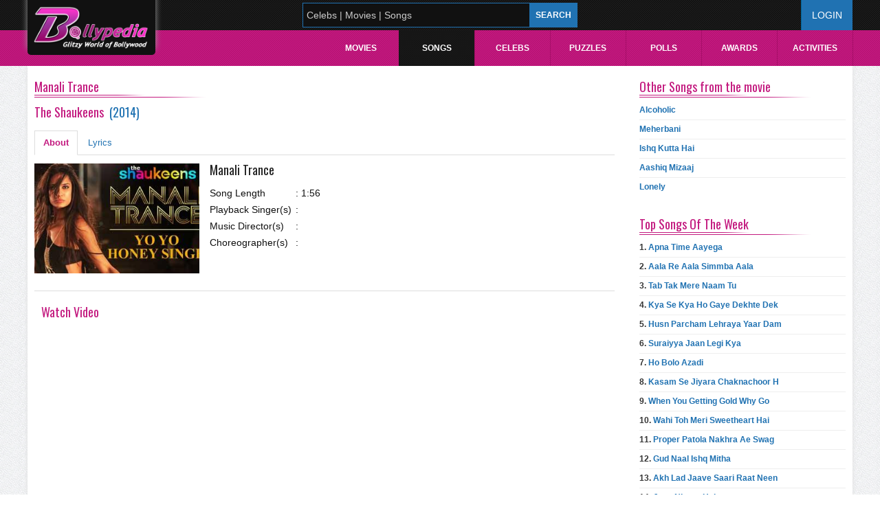

--- FILE ---
content_type: text/html; charset=utf-8
request_url: http://www.bollypedia.in/songs/Manali-Trance/244/The-Shaukeens
body_size: 59604
content:

<!DOCTYPE html PUBLIC "-//W3C//DTD XHTML 1.0 Transitional//EN" "http://www.w3.org/TR/xhtml1/DTD/xhtml1-transitional.dtd">
<!-- Microdata markup added by Google Structured Data Markup Helper. -->
<html xmlns="http://www.w3.org/1999/xhtml">
<head id="head1"><title>
	
</title><meta charset="utf-8" /><meta name="author" content="Bollypedia" /><meta name="viewport" content="width=device-width, initial-scale=1, maximum-scale=1" /><meta http-equiv="Content-Type" content="text/html" />
<link rel="shortcut icon" type="image/x-icon" href="../../../img/favicon.ico" /><link href="../../../css/pages.css" rel="stylesheet" /><link href="http://fonts.googleapis.com/css?family=Oswald:400" rel="stylesheet" type="text/css" /><link href="../../../css/responsive.css" rel="stylesheet" /><link href="../../../css/chosen.css" rel="stylesheet" type="text/css" /><link href="../../../css/uniform.default.css" rel="stylesheet" />
        <script src="/js/jquery-2.1.3.min.js" type="text/javascript"></script>
    <meta name="og:title" property="og:title" content="Manali Trance | The Shaukeens" /><meta name="og:site_name" itemprop="name" content="http://www.bollypedia.in" /><meta name="og:description" property="og:description" content="Manali Trance from the The Shaukeens | Playback Singers  | Music Director  | Choreographers " /><meta name="og:url" property="og:url" content="http://www.bollypedia.in/songs/Manali-Trance/244/The-Shaukeens" /><meta name="og:image" property="og:image" content="http://www.bollypedia.in/img/Image_data/Movie_poster/242_poster-shaukeen.jpg" /><meta name="description" content="Manali Trance from the The Shaukeens | Playback Singers  | Music Director  | Choreographers " /><meta name="keywords" content="Manali Trance | The Shaukeens | Bollywood  | Songs | Video | Information" /></head>
<body>
    <form method="post" action="./The-Shaukeens" onsubmit="javascript:return WebForm_OnSubmit();" id="form1">
<div class="aspNetHidden">
<input type="hidden" name="__EVENTTARGET" id="__EVENTTARGET" value="" />
<input type="hidden" name="__EVENTARGUMENT" id="__EVENTARGUMENT" value="" />
<input type="hidden" name="__LASTFOCUS" id="__LASTFOCUS" value="" />
<input type="hidden" name="__VIEWSTATE" id="__VIEWSTATE" value="/[base64]////8PZAUkY3RsMDAkQ29udGVudFBsYWNlSG9sZGVyMSRMaXN0X1BpYW5vDzwrAA4CDGYNAgFkFiBb/651qW+Cv9eIkv3jDas3Jv4baBKKXE2za2tLaNE=" />
</div>

<script type="text/javascript">
//<![CDATA[
var theForm = document.forms['form1'];
if (!theForm) {
    theForm = document.form1;
}
function __doPostBack(eventTarget, eventArgument) {
    if (!theForm.onsubmit || (theForm.onsubmit() != false)) {
        theForm.__EVENTTARGET.value = eventTarget;
        theForm.__EVENTARGUMENT.value = eventArgument;
        theForm.submit();
    }
}
//]]>
</script>


<script src="/WebResource.axd?d=JKrCfsroKBPLIciGM82dY-4oVh81hIRHKG6FY_-GpF3xuQhVgZgTzfQeiJGsw26BK5agI1wFtSy4YbUogLabY--ggDQCjJIcBVHfF9rBrFI1&amp;t=638901734248157332" type="text/javascript"></script>


<script src="/ScriptResource.axd?d=iLJ8bZUinR7kAeXeb-5-tkiZm2W7WWw-q6scWXoynQavMPgmZKSZ4Z-jvVT1h0q_dwThWKxArtia-utryJxnnUUNoepcl2RLOOICAuaNvWj8h1yv6IiTcoZyU2psyI_DIH_xuBzE2oGBcVByKoNYf_VxrA2Y0zUCA111Ws89P141&amp;t=ffffffff93d1c106" type="text/javascript"></script>
<script src="/ScriptResource.axd?d=y8ZkjCjT9tZRe-8DO5s4T4mbrjuWFuhRh7ahs8Dty_gIaHOoaESfe921q-MZbhAXHNpli9WkoSda2IYMLqQzTvAUOkBNTqx5fRoaNFU4kLDQH4igxndrW9hs2yiPPZ0IuJ-RiP9DFUQ-82FOusuGLg2&amp;t=7c776dc1" type="text/javascript"></script>
<script type="text/javascript">
//<![CDATA[
if (typeof(Sys) === 'undefined') throw new Error('ASP.NET Ajax client-side framework failed to load.');
//]]>
</script>

<script src="/ScriptResource.axd?d=nmm30-u8gOj1ycKAm1m8kU4mF-AWFtW0EhmppUPYGjPttCg1tNmCWwLpF-_uJvX4g6Y1q9U-yTl2waOPEJVj4WM-qtpRTjjriJP8VGl0h3iPMKKbtGN3NmkIxXv8Xo6OTm5i__6aPrM5HrADIsMACQ2&amp;t=7c776dc1" type="text/javascript"></script>
<script src="/ScriptResource.axd?d=YEJgHb2xCe1kgysb3UFxz-XU3_9e5ZlFJZlSzDYW2iZ_5eVQZaadA_sMZ1u-mIekFJyvy73sfUMAMNDFv3GFLTwO1_gx0l0B2bFac8XWiwE1-K8leggx6rArCxVQSaSJBa_1tSn7bVJZArDykzjpmw2&amp;t=7c776dc1" type="text/javascript"></script>
<script src="/ScriptResource.axd?d=moTQIFUhdjHpMvys9k1g05O5tlA1pfl92L6jWUZmq3CmKPlnMIr1FRYdKfG31_GRBQSalJdIf8zrYNXqBZC6AirgwkrycNgRTRhi26NRQNk0iU3SYL0NtwpZv_4B-H8sqJSJ193xEfEneJMEN0Hw9w2&amp;t=7c776dc1" type="text/javascript"></script>
<script src="/ScriptResource.axd?d=vCNPezCh4zh-q4yEYZBuq1u7nvqS466k0LxY8CRd0yfbnNxwUZ-klHxVwVDmABvVfJXuINF_sqPM7eEvb2oHD11AMqCYJjfTJ1zZkEyc0m8BIvJwP0KBQqFNrtRzmcFVUOLiVWvlD0AmVOQnUnqnepYVVIbNzwVFnlMJqwJAQsQ1&amp;t=7c776dc1" type="text/javascript"></script>
<script src="/ScriptResource.axd?d=N3817vFSQJbbCTbxjObMd5WATWGD0yBq1qyJFCtKcKaZ2raHZEdw-t0QUsAtpoF1tmzOMDo1rLqtdGRT-SkVIUKEyH3OZ2KR8rtJHLf5GoJTUyvGX_iParRaVQi7NqusUXN9lwhygCXWB9wjBTMNbg2&amp;t=7c776dc1" type="text/javascript"></script>
<script src="/ScriptResource.axd?d=3DBUk3iC8TgCeoQiCCmboHcznymJvTZAaWC5Z7nYv9-LQ7VHbm6_lc2BVsvsN8hio-8wEdBHTEL-DccITytDDg7lvRch7q20b3ZYdcXgeOVJd34DHs76ciAkOXKUqbLbxZMIeZVGCFcVZdNeWXzgUA2&amp;t=7c776dc1" type="text/javascript"></script>
<script src="/ScriptResource.axd?d=WnxV584zzslmP5Qai7KuzMorr560hJR5RaQeuH8iNiFOSnlEtPsSHMg8fN9dc-Mp-COu35TuC17mnbwrcQfZ6Y1tTJnu478hRUifLgHglSjN2-_AfdbB-s_M7RdHfKf37L7qfHI2ZmXxWz3d8xs-OhpaxCfdzYN9n-L2hc4MkT01&amp;t=7c776dc1" type="text/javascript"></script>
<script src="/ScriptResource.axd?d=w0SLNPk76pBn5I7YA4Uv15zxKb2SYXq2UfHeZo7DZDRCGhJbCHOzHZjStfz2zs34Ub8QtfO7DAJzxJ5eQ-sCcE5TfCxbOydln0nMXkcEN8E41rskhwATrz3pJJ2RrhdOH8XRMOZ5pyoy0VMGvISnCeDdJpi3gixCexAdH4Jg8Bk1&amp;t=7c776dc1" type="text/javascript"></script>
<script src="/ScriptResource.axd?d=XHRdrwhi6g-23r1hEFUv8UdCfuKDsqwrfSqnCJEOWU0AzBkrL_jsBewn85uzPl3El0aH1QP-d5je0FNR710J0j8ZBj941_nWCIhUJWQW4-NSiyykMahYICdgK2QPaZGfrPzmPVVP_XKapJNvPIGyXEc6rByLnPNBglLmkHjwuks1&amp;t=7c776dc1" type="text/javascript"></script>
<script src="http://www.bollypedia.in/AutoComplete.asmx/jsdebug" type="text/javascript"></script>
<script type="text/javascript">
//<![CDATA[
function WebForm_OnSubmit() {
null;if (typeof(ValidatorOnSubmit) == "function" && ValidatorOnSubmit() == false) return false;
return true;
}
//]]>
</script>

<div class="aspNetHidden">

	<input type="hidden" name="__VIEWSTATEGENERATOR" id="__VIEWSTATEGENERATOR" value="2A02F618" />
	<input type="hidden" name="__EVENTVALIDATION" id="__EVENTVALIDATION" value="/wEdAAgbCRANfmbz1Zd1v4kwnM6Fw4lc4R+IkrwtZxRBcOVvn6PWpp4poPuXGPNVEM7dDI+qadBa1aDz1U90PL1yYFnijh8y0Ml1AR22tJGuAiR0d6lcz3C3tZkMM15Z+gOI23pg9abOm92ZD4eNHRv10/aAQ8+lN8miubMUgtPl0y7buuso83J81fL4/DcCXpzN/7f2r9qQs/5Ow5+OxGTV2DuP" />
</div>
        <div id="page-wrap">
            <div id="divSlidx">
                <div id="gutsx">
                    <script type="text/javascript">
//<![CDATA[
Sys.WebForms.PageRequestManager._initialize('ctl00$Sm_manager', 'form1', ['tctl00$Upd_Forgot','Upd_Forgot'], [], [], 90, 'ctl00');
//]]>
</script>

                    <div class="navbar topHeader">
                        <div class="navbar-inner">
                            <div class="container-fluid">
                                <a class="brand" href="http://www.bollypedia.in/"><img id="Img_logo" src="../../../img/logoSub.png" /></a>
                                <div class="searchbox">
                                    <input type="hidden" name="ctl00$Hid_Id" id="Hid_Id" />
                                    <input type="hidden" name="ctl00$Hid_type" id="Hid_type" />
                                    <input name="ctl00$txt_search" type="text" onchange="javascript:setTimeout(&#39;__doPostBack(\&#39;ctl00$txt_search\&#39;,\&#39;\&#39;)&#39;, 0)" onkeypress="if (WebForm_TextBoxKeyHandler(event) == false) return false;" id="txt_search" class="typeahead txtSearch" />
                                    <input type="hidden" name="ctl00$Txt_water_ClientState" id="Txt_water_ClientState" />
                                    <span id="RequiredFieldValidator7" style="display:none;"></span>
                                    <input type="submit" name="ctl00$Btn_search" value="SEARCH" onclick="javascript:WebForm_DoPostBackWithOptions(new WebForm_PostBackOptions(&quot;ctl00$Btn_search&quot;, &quot;&quot;, true, &quot;2&quot;, &quot;&quot;, false, false))" id="Btn_search" />
                                    <input type="hidden" name="ctl00$hdd_id" id="hdd_id" />
                                    
                                    <div id="pnlAjax">
	
                                    
</div>
                                </div>
                                <div id="Upd_Forgot">
	
                                        <div id="Pnl_login">
		
                                            <div class="signUpCss">
                                                <a id="l1" class="hello loginhome" href="../../../login">Login</a>
                                                
                                            </div>
                                        
	</div>
                                    
</div>
                                
                            </div>
                        </div>
                        <div class="clear">
                        </div>
                        <div class="topMenu">
                            <div class="mobileMenu">
                                <div class="menuOpen">
                                </div>
                                <div class="menuClose">
                                </div>
                            </div>
                            <div class="clearfix">
                            </div>
                            <div class="menuPanel">
                                <ul id="menu">
                                    
                                    <li class="zero">
                                        <a class="drop" href="../../../bollywood/movies">Movies</a>
                                        <div class="dropdown">
                                            <div class="d0_1 cols">
                                                <a id="HyperLink10" href="../../../bollywood/Movies-New-Releases">New Releases</a>
                                                <a id="HyperLink11" href="../../../bollywood/Upcoming-Movies">Upcoming Movies</a>
                                                <a id="HyperLink12" href="../../../bollywood/Top-Blockbuster-Movies">Blockbuster Movies</a>
                                            </div>
                                        </div>
                                    </li>
                                    <li class="two">
                                        <a id="HyperLink4" class="drop" href="../../../bollywood/Songs"> Songs</a>
                                    </li>
                                    <li class="one">
                                        <a id="HyperLink13" class="drop" href="../../../bollywood/Celebrities">Celebs</a>
                                    </li>
                                    
                                    <li class="three">
                                        <a id="HyperLink33" href="../../../bollywood/Puzzles"> Puzzles</a>
                                    </li>
                                    <li class="four">
                                        <a id="HyperLink1" href="../../../bollywood/Polls"> Polls</a>
                                    </li>
                                    <li class="five">
                                        <a class="drop" href="../../../bollywood/Awards">Awards</a></li>
                                    
                                    <li class="seven">
                                        <a id="HyperLink7" href="../../../bollywood/Myactivity">Activities</a>
                                        <div class="dropdown">
                                            <div class="d7_1 cols">
                                                
                                                <a id="HyperLink8" href="../../../bollywood/Mycredits">My Credits</a>
                                                <a id="HyperLink9" href="../../../bollywood/Mywatchlist">My Watchlist</a>
                                                <a id="HyperLink15" href="../../../bollywood/Mywishlist">My Wishlist</a>
                                                <a id="HyperLink20" href="../../../bollywood/Myfavouritemovie">My Favourite Movies</a>
                                                <a id="HyperLink29" href="../../../bollywood/Favorites/Actors">My Favourite Actors</a>
                                                <a id="HyperLink30" href="../../../bollywood/Favorites/Actresses">My Favourite Actresses</a>
                                            </div>
                                        </div>
                                    </li>
                                </ul>
                            </div>
                        </div>
                    </div>
                </div>
            </div>
            <div class="clear1px">
            </div>
            
    <div class="row-fluid">
        <div class="span8">
            <div class="titleHead">
                <a>
                    <span id="ContentPlaceHolder1_Lbl_Songname" itemprop="name">Manali Trance</span></a></div>
            <div class="clear1px">
            </div>
            <div class="titleHead">
                <a id="ContentPlaceHolder1_Hyp_moviename" class="longTitle" href="../../../movies/The-Shaukeens/242"><span id="ContentPlaceHolder1_Lbl_Movlyrtitle" itemprop="name">The Shaukeens</span>&nbsp;
                    <span style="color: #2072b2">(<span id="ContentPlaceHolder1_Lbl_Release">2014</span>)</span></a></div>
            <div class="clear1px">
            </div>
            <div class="">
                <div class="songDetailPanel">
                    <ul class="nav nav-tabs">
                        <li id="ContentPlaceHolder1_liAbout" class="active">
                            <a id="ContentPlaceHolder1_hypAbout" href="The-Shaukeens">About</a>
                        </li>
                        <li id="ContentPlaceHolder1_liLyrics">
                            <a id="ContentPlaceHolder1_hypLyrics" href="The-Shaukeens/Lyrics">Lyrics</a>
                        </li>
                        
                        
                    </ul>
                    <div id="myTabContent" class="tab-content">
                        <div id="ContentPlaceHolder1_about">
                            <div class="songImgDetail">
                                <img id="ContentPlaceHolder1_Img_poster" src="../../../img/Image_data/SongPoster/1I9N5PV009ManaliTrance.jpg" />
                                <div class="songData">
                                    <div class="songDataTitle">
                                        <span id="ContentPlaceHolder1_lblSongt">Manali Trance</span></div>
                                    <div class="songDataMovie">
                                        <span id="ContentPlaceHolder1_lblSongM">The Shaukeens</span></div>
                                </div>
                            </div>
                            <div class="subPanel">
                                <div class="songTitle">
                                    <span id="ContentPlaceHolder1_Lbl_Songtitle" itemprop="name">Manali Trance</span>
                                </div>
                                <div class="songRating" style="display: none;">
                                    
                                </div>
                                <div class="clear1px">
                                </div>
                                <div class="songInfo">
                                    <table border="0" cellpadding="0" cellspacing="0" width="100%">
                                        <tr>
                                            <td>
                                                Song Length
                                            </td>
                                            <td>
                                                :&nbsp;<span id="ContentPlaceHolder1_Lbl_infosonglength">1:56</span>
                                            </td>
                                        </tr>
                                        <tr>
                                            <td>
                                                Playback Singer(s)
                                            </td>
                                            <td>
                                                :&nbsp;
                                                <span id="ContentPlaceHolder1_lblPlayback"></span>
                                                
                                            </td>
                                        </tr>
                                        <tr>
                                            <td>
                                                Music Director(s)
                                            </td>
                                            <td>
                                                :&nbsp;
                                                <span id="ContentPlaceHolder1_lblMDirector"></span>
                                                
                                            </td>
                                        </tr>
                                        <tr>
                                            <td>
                                                Choreographer(s)
                                            </td>
                                            <td>
                                                :&nbsp;
                                                <span id="ContentPlaceHolder1_lblChoreographer"></span>
                                                
                                            </td>
                                        </tr>
                                    </table>
                                </div>
                            </div>
                            <div class="clear5px">
                            </div>
                            <div class="songPlot">
                                <span id="ContentPlaceHolder1_lblSongDesc"></span>
                            </div>
                            <div class="hr1">
                            </div>
                            <div class="titleHead">
                                <a class="longTitle">Watch Video</a></div>
                            <div class="clear3px">
                            </div>
                            <div class="VideoPanel">
                                <div id="ContentPlaceHolder1_Pnl_youtube">
	
                                    <iframe src='https://www.youtube.com/embed/Y29eVjJL1ns?rel=0&showinfo=0' frameborder="0" allowfullscreen></iframe>
                                
</div>
                            </div>
                            <div class="clear20px">
                            </div>
                        </div>
                        
                        <div class="tab-pane" id="piano" style="display: none">
                            
                            <span id="ContentPlaceHolder1_DataPager1"></span>
                            <div class="songTitle">
                                <span id="ContentPlaceHolder1_Lbl_piano"></span>
                            </div>
                        </div>
                        <div class="tab-pane" id="guitar" style="display: none">
                            
                            <span id="ContentPlaceHolder1_Dp_guitar"></span>
                            <hr />
                            <div class="songTitle">
                                <span id="ContentPlaceHolder1_Lbl_guitarchords"></span>
                            </div>
                        </div>
                    </div>
                </div>
            </div>
            <div class="clear20px">
            </div>
            
            
        </div>
        <div class="span3">
            <div class="rightBox">
                <div class="titleHead">
                    <a id="ContentPlaceHolder1_HyperLink7">Other Songs from the movie</a></div>
                <div class="clear5px">
                </div>
                <div class="box1">
                    <ul class="newsRightPanel">
                        
                                <li class="newsList">
                                    <div class="title">
                                        <a id="ContentPlaceHolder1_Rep_song_HyperLink1_0" itemprop="url" href="../../Alcoholic/219/The-Shaukeens"><span id="ContentPlaceHolder1_Rep_song_Label1_0" itemprop="album">Alcoholic</span></a><span class="artist"></span></div>
                                </li>
                            
                                <li class="newsList">
                                    <div class="title">
                                        <a id="ContentPlaceHolder1_Rep_song_HyperLink1_1" itemprop="url" href="../../Meherbani/229/The-Shaukeens"><span id="ContentPlaceHolder1_Rep_song_Label1_1" itemprop="album">Meherbani</span></a><span class="artist"></span></div>
                                </li>
                            
                                <li class="newsList">
                                    <div class="title">
                                        <a id="ContentPlaceHolder1_Rep_song_HyperLink1_2" itemprop="url" href="../../Ishq-Kutta-Hai/254/The-Shaukeens"><span id="ContentPlaceHolder1_Rep_song_Label1_2" itemprop="album">Ishq Kutta Hai</span></a><span class="artist"></span></div>
                                </li>
                            
                                <li class="newsList">
                                    <div class="title">
                                        <a id="ContentPlaceHolder1_Rep_song_HyperLink1_3" itemprop="url" href="../../Aashiq-Mizaaj/255/The-Shaukeens"><span id="ContentPlaceHolder1_Rep_song_Label1_3" itemprop="album">Aashiq Mizaaj</span></a><span class="artist"></span></div>
                                </li>
                            
                                <li class="newsList">
                                    <div class="title">
                                        <a id="ContentPlaceHolder1_Rep_song_HyperLink1_4" itemprop="url" href="../../Lonely/256/The-Shaukeens"><span id="ContentPlaceHolder1_Rep_song_Label1_4" itemprop="album">Lonely</span></a><span class="artist"></span></div>
                                </li>
                            
                        
                    </ul>
                </div>
                <div class="clear20px">
                </div>
                <div class="titleHead">
                    <a id="ContentPlaceHolder1_HyperLink2" href="../../../bollywood/Songs">Top Songs Of The Week</a></div>
                <div class="clear5px">
                </div>
                <div class="box1">
                    <ul class="newsRightPanel">
                        
                                <li class="newsList">
                                    <div class="title">
                                        <a id="ContentPlaceHolder1_rptSongOfWeek_HyperLink1_0" href="../../Apna-Time-Aayega/33291/Gully-Boy">
                                          <span style="color:#333;">  1.&nbsp;</span><span id="ContentPlaceHolder1_rptSongOfWeek_Label1_0" itemprop="album">Apna Time Aayega</span></a><span class="artist"></span></div>
                                </li>
                            
                                <li class="newsList">
                                    <div class="title">
                                        <a id="ContentPlaceHolder1_rptSongOfWeek_HyperLink1_1" href="../../Aala-Re-Aala-Simmba-Aala/32926/Simmba">
                                          <span style="color:#333;">  2.&nbsp;</span><span id="ContentPlaceHolder1_rptSongOfWeek_Label1_1" itemprop="album">Aala Re Aala Simmba Aala</span></a><span class="artist"></span></div>
                                </li>
                            
                                <li class="newsList">
                                    <div class="title">
                                        <a id="ContentPlaceHolder1_rptSongOfWeek_HyperLink1_2" href="../../Tab-Tak-Mere-Naam-Tu/32910/Zero">
                                          <span style="color:#333;">  3.&nbsp;</span><span id="ContentPlaceHolder1_rptSongOfWeek_Label1_2" itemprop="album">Tab Tak Mere Naam Tu</span></a><span class="artist"></span></div>
                                </li>
                            
                                <li class="newsList">
                                    <div class="title">
                                        <a id="ContentPlaceHolder1_rptSongOfWeek_HyperLink1_3" href="../../Kya-Se-Kya-Ho-Gaye-Dekhte-Dekhte/32788/Batti-Gul-Meter-Chalu">
                                          <span style="color:#333;">  4.&nbsp;</span><span id="ContentPlaceHolder1_rptSongOfWeek_Label1_3" itemprop="album">Kya Se Kya Ho Gaye Dekhte Dek</span></a><span class="artist"></span></div>
                                </li>
                            
                                <li class="newsList">
                                    <div class="title">
                                        <a id="ContentPlaceHolder1_rptSongOfWeek_HyperLink1_4" href="../../Husn-Parcham-Lehraya-Yaar-Dama-Dam-Dam/32925/Zero">
                                          <span style="color:#333;">  5.&nbsp;</span><span id="ContentPlaceHolder1_rptSongOfWeek_Label1_4" itemprop="album">Husn Parcham Lehraya Yaar Dam</span></a><span class="artist"></span></div>
                                </li>
                            
                                <li class="newsList">
                                    <div class="title">
                                        <a id="ContentPlaceHolder1_rptSongOfWeek_HyperLink1_5" href="../../Suraiyya-Jaan-Legi-Kya/32911/Thugs-of-Hindostan">
                                          <span style="color:#333;">  6.&nbsp;</span><span id="ContentPlaceHolder1_rptSongOfWeek_Label1_5" itemprop="album">Suraiyya Jaan Legi Kya</span></a><span class="artist"></span></div>
                                </li>
                            
                                <li class="newsList">
                                    <div class="title">
                                        <a id="ContentPlaceHolder1_rptSongOfWeek_HyperLink1_6" href="../../Ho-Bolo-Azadi/33315/Gully-Boy">
                                          <span style="color:#333;">  7.&nbsp;</span><span id="ContentPlaceHolder1_rptSongOfWeek_Label1_6" itemprop="album">Ho Bolo Azadi</span></a><span class="artist"></span></div>
                                </li>
                            
                                <li class="newsList">
                                    <div class="title">
                                        <a id="ContentPlaceHolder1_rptSongOfWeek_HyperLink1_7" href="../../Kasam-Se-Jiyara-Chaknachoor-Hai-Issaqbaazi-Se/32913/Zero">
                                          <span style="color:#333;">  8.&nbsp;</span><span id="ContentPlaceHolder1_rptSongOfWeek_Label1_7" itemprop="album">Kasam Se Jiyara Chaknachoor H</span></a><span class="artist"></span></div>
                                </li>
                            
                                <li class="newsList">
                                    <div class="title">
                                        <a id="ContentPlaceHolder1_rptSongOfWeek_HyperLink1_8" href="../../When-You-Getting-Gold-Why-Go-For-Tamba/32779/Batti-Gul-Meter-Chalu">
                                          <span style="color:#333;">  9.&nbsp;</span><span id="ContentPlaceHolder1_rptSongOfWeek_Label1_8" itemprop="album">When You Getting Gold Why Go </span></a><span class="artist"></span></div>
                                </li>
                            
                                <li class="newsList">
                                    <div class="title">
                                        <a id="ContentPlaceHolder1_rptSongOfWeek_HyperLink1_9" href="../../Wahi-Toh-Meri-Sweetheart-Hai/32906/Kedarnath">
                                          <span style="color:#333;">  10.&nbsp;</span><span id="ContentPlaceHolder1_rptSongOfWeek_Label1_9" itemprop="album">Wahi Toh Meri Sweetheart Hai</span></a><span class="artist"></span></div>
                                </li>
                            
                                <li class="newsList">
                                    <div class="title">
                                        <a id="ContentPlaceHolder1_rptSongOfWeek_HyperLink1_10" href="../../Proper-Patola-Nakhra-Ae-Swag/32897/Namaste-England">
                                          <span style="color:#333;">  11.&nbsp;</span><span id="ContentPlaceHolder1_rptSongOfWeek_Label1_10" itemprop="album">Proper Patola Nakhra Ae Swag</span></a><span class="artist"></span></div>
                                </li>
                            
                                <li class="newsList">
                                    <div class="title">
                                        <a id="ContentPlaceHolder1_rptSongOfWeek_HyperLink1_11" href="../../Gud-Naal-Ishq-Mitha/33292/Ek-Ladki-Ko-Dekha-Toh-Aisa-Laga">
                                          <span style="color:#333;">  12.&nbsp;</span><span id="ContentPlaceHolder1_rptSongOfWeek_Label1_11" itemprop="album">Gud Naal Ishq Mitha</span></a><span class="artist"></span></div>
                                </li>
                            
                                <li class="newsList">
                                    <div class="title">
                                        <a id="ContentPlaceHolder1_rptSongOfWeek_HyperLink1_12" href="../../Akh-Lad-Jaave-Saari-Raat-Neend-Na-Aave/32791/Loveratri">
                                          <span style="color:#333;">  13.&nbsp;</span><span id="ContentPlaceHolder1_rptSongOfWeek_Label1_12" itemprop="album">Akh Lad Jaave Saari Raat Neen</span></a><span class="artist"></span></div>
                                </li>
                            
                                <li class="newsList">
                                    <div class="title">
                                        <a id="ContentPlaceHolder1_rptSongOfWeek_HyperLink1_13" href="../../Jaan-Nisaar-Hai/32908/Kedarnath">
                                          <span style="color:#333;">  14.&nbsp;</span><span id="ContentPlaceHolder1_rptSongOfWeek_Label1_13" itemprop="album">Jaan Nisaar Hai</span></a><span class="artist"></span></div>
                                </li>
                            
                                <li class="newsList">
                                    <div class="title">
                                        <a id="ContentPlaceHolder1_rptSongOfWeek_HyperLink1_14" href="../../Aankh-Marey-Oh-Ladki-Aankh-Marey/32914/Simmba">
                                          <span style="color:#333;">  15.&nbsp;</span><span id="ContentPlaceHolder1_rptSongOfWeek_Label1_14" itemprop="album">Aankh Marey Oh Ladki Aankh Ma</span></a><span class="artist"></span></div>
                                </li>
                            
                                <li class="newsList">
                                    <div class="title">
                                        <a id="ContentPlaceHolder1_rptSongOfWeek_HyperLink1_15" href="../../Challa-Main-Lad-Jaana/33023/Uri---The-Surgical-Strike">
                                          <span style="color:#333;">  16.&nbsp;</span><span id="ContentPlaceHolder1_rptSongOfWeek_Label1_15" itemprop="album">Challa Main Lad Jaana</span></a><span class="artist"></span></div>
                                </li>
                            
                                <li class="newsList">
                                    <div class="title">
                                        <a id="ContentPlaceHolder1_rptSongOfWeek_HyperLink1_16" href="../../Qaafirana-Sa-Hai/32909/Kedarnath">
                                          <span style="color:#333;">  17.&nbsp;</span><span id="ContentPlaceHolder1_rptSongOfWeek_Label1_16" itemprop="album">Qaafirana Sa Hai</span></a><span class="artist"></span></div>
                                </li>
                            
                                <li class="newsList">
                                    <div class="title">
                                        <a id="ContentPlaceHolder1_rptSongOfWeek_HyperLink1_17" href="../../Mere-Gully-Mein/33305/Gully-Boy">
                                          <span style="color:#333;">  18.&nbsp;</span><span id="ContentPlaceHolder1_rptSongOfWeek_Label1_17" itemprop="album">Mere Gully Mein</span></a><span class="artist"></span></div>
                                </li>
                            
                                <li class="newsList">
                                    <div class="title">
                                        <a id="ContentPlaceHolder1_rptSongOfWeek_HyperLink1_18" href="../../Mungda-Mungda-Main-Gud-Ki-Dali/33314/Total-Dhamaal">
                                          <span style="color:#333;">  19.&nbsp;</span><span id="ContentPlaceHolder1_rptSongOfWeek_Label1_18" itemprop="album">Mungda Mungda Main Gud Ki Dal</span></a><span class="artist"></span></div>
                                </li>
                            
                                <li class="newsList">
                                    <div class="title">
                                        <a id="ContentPlaceHolder1_rptSongOfWeek_HyperLink1_19" href="../../Poster-Lagwa-Do-Bazaar-Mein/33311/Luka-Chuppi">
                                          <span style="color:#333;">  20.&nbsp;</span><span id="ContentPlaceHolder1_rptSongOfWeek_Label1_19" itemprop="album">Poster Lagwa Do Bazaar Mein</span></a><span class="artist"></span></div>
                                </li>
                            
                                <li class="newsList">
                                    <div class="title">
                                        <a id="ContentPlaceHolder1_rptSongOfWeek_HyperLink1_20" href="../../Socho-Kitni-Doori-Hai/33309/Gully-Boy">
                                          <span style="color:#333;">  21.&nbsp;</span><span id="ContentPlaceHolder1_rptSongOfWeek_Label1_20" itemprop="album">Socho Kitni Doori Hai</span></a><span class="artist"></span></div>
                                </li>
                            
                                <li class="newsList">
                                    <div class="title">
                                        <a id="ContentPlaceHolder1_rptSongOfWeek_HyperLink1_21" href="../../Coca-Cola-Tu-Shola-Shola-Tu/33313/Luka-Chuppi">
                                          <span style="color:#333;">  22.&nbsp;</span><span id="ContentPlaceHolder1_rptSongOfWeek_Label1_21" itemprop="album">Coca Cola Tu Shola Shola Tu</span></a><span class="artist"></span></div>
                                </li>
                            
                                <li class="newsList">
                                    <div class="title">
                                        <a id="ContentPlaceHolder1_rptSongOfWeek_HyperLink1_22" href="../../Ho-Beh-Gayaa-Hanjjuaan-Da-Daryaa/32765/Manmarziyan">
                                          <span style="color:#333;">  23.&nbsp;</span><span id="ContentPlaceHolder1_rptSongOfWeek_Label1_22" itemprop="album">Ho Beh Gayaa Hanjjuaan Da Dar</span></a><span class="artist"></span></div>
                                </li>
                            
                                <li class="newsList">
                                    <div class="title">
                                        <a id="ContentPlaceHolder1_rptSongOfWeek_HyperLink1_23" href="../../Ki-Sang-Tere-Paniyon-Sa/32722/Satyameva-Jayate">
                                          <span style="color:#333;">  24.&nbsp;</span><span id="ContentPlaceHolder1_rptSongOfWeek_Label1_23" itemprop="album">Ki Sang Tere Paniyon Sa</span></a><span class="artist"></span></div>
                                </li>
                            
                                <li class="newsList">
                                    <div class="title">
                                        <a id="ContentPlaceHolder1_rptSongOfWeek_HyperLink1_24" href="../../Bhare-Bazaar-Baby-Kalle-Na-Jaana/32886/Namaste-England">
                                          <span style="color:#333;">  25.&nbsp;</span><span id="ContentPlaceHolder1_rptSongOfWeek_Label1_24" itemprop="album">Bhare Bazaar Baby Kalle Na Ja</span></a><span class="artist"></span></div>
                                </li>
                            
                        
                    </ul>
                </div>
                <div class="clear20px">
                </div>
            </div>
        </div>
    </div>
    <input type="submit" name="ctl00$ContentPlaceHolder1$Btn_ratethis" value="Rate This" id="ContentPlaceHolder1_Btn_ratethis" class="rateBtn buttonclass" style="display: none" />
    <script src="/js/jquery.min.js" type="text/javascript"></script>
    <script src="/js/jquery.bxslider.js" type="text/javascript"></script>
    <style type="text/css">
        ul#menu li.two
        {
            background: #111 url(../../../img/imgMenuHover.png) repeat center center;
        }
        ul#menu li.two a
        {
            box-shadow: none;
            text-shadow: none;
        }
        table tr td
        {
            vertical-align: top;
        }
        @media (max-width:767px)
        {
            ul#menu li.two
            {
                background: #2072b2;
            }
            ul#menu li.two a
            {
                box-shadow: none;
                text-shadow: none;
            }
        }
    </style>
    <script type="text/javascript">
        $(function () {
            $('.cslogin').click(function () {
                $('.buttonclass').click();
            });
            $('.bxslider').bxSlider(
                { captions: true,
                    autoStart: true
                }
            );
        });
    </script>

            <div id="divSlideB">
                <div id="gutsb">
                    <a href="#" class="toTop"></a>
                    <div class="footer">
                        <div class="linkContainer">
                            <div class="container">
                                <ul class="linkFooter">
                                    <li>
                                        <a id="HyperLink14" class="drop" href="http://www.bollypedia.in/">Home</a>
                                        <div class="linkFooterDiv">
                                            <a id="HyperLink5" href="../../../bollywood/Contact-Us">Contact Us</a>
                                            <a id="HyperLink6" href="../../../bollywood/Sitemap">Sitemap</a>
                                            <a id="HyperLink16" href="../../../bollywood/Privacy-Policy">Privacy Policy</a>
                                            <a id="HyperLink19" href="../../../bollywood/Terms-Of-Use">Terms Of Use</a>
                                        </div>
                                    </li>
                                    
                                    <li>
                                        <a id="HyperLink52" class="drop" href="../../../bollywood/movies">Movies</a>
                                        <div class="linkFooterDiv">
                                            <a id="HyperLink53" href="../../../bollywood/Movies-New-Releases">New Releases</a>
                                            <a id="HyperLink54" href="../../../bollywood/Upcoming-Movies">Upcoming Movies</a>
                                            <a id="HyperLink55" href="../../../bollywood/Top-Blockbuster-Movies">Blockbuster Movies</a>
                                            <a id="HyperLink59" class="drop" href="../../../bollywood/Songs">Top Songs</a>
                                            <a id="HyperLink62" class="drop" href="../../../bollywood/Celebrities">Top Celebrities</a>
                                        </div>
                                    </li>
                                    <li>
                                        <a id="HyperLink68" class="drop"> E-Zone</a>
                                        <div class="linkFooterDiv">
                                            <a id="HyperLink69" href="../../../bollywood/Polls"> Polls</a>
                                            <a id="HyperLink70" href="../../../bollywood/Puzzles"> Puzzles</a>
                                            <a id="HyperLink71" href="../../../bollywood/Awards">Awards</a>
                                            
                                            
                                        </div>
                                    </li>
                                </ul>
                            </div>
                        </div>
                        <div class="copyrightContainer">
                            <div class="copyright">
                                &copy; 2014-19 | Blizz Infotainment | All Rights Reserved
                            </div>
                        </div>
                    </div>
                </div>
            </div>
        </div>
    
<script type="text/javascript">
//<![CDATA[
var Page_Validators =  new Array(document.getElementById("RequiredFieldValidator7"));
//]]>
</script>

<script type="text/javascript">
//<![CDATA[
var RequiredFieldValidator7 = document.all ? document.all["RequiredFieldValidator7"] : document.getElementById("RequiredFieldValidator7");
RequiredFieldValidator7.controltovalidate = "txt_search";
RequiredFieldValidator7.display = "Dynamic";
RequiredFieldValidator7.validationGroup = "2";
RequiredFieldValidator7.evaluationfunction = "RequiredFieldValidatorEvaluateIsValid";
RequiredFieldValidator7.initialvalue = "";
//]]>
</script>


<script type="text/javascript">
//<![CDATA[

WebForm_InitCallback();
var Page_ValidationActive = false;
if (typeof(ValidatorOnLoad) == "function") {
    ValidatorOnLoad();
}

function ValidatorOnSubmit() {
    if (Page_ValidationActive) {
        return ValidatorCommonOnSubmit();
    }
    else {
        return true;
    }
}
        Sys.Application.add_init(function() {
    $create(Sys.Extended.UI.TextBoxWatermarkBehavior, {"ClientStateFieldID":"Txt_water_ClientState","WatermarkText":"Celebs | Movies | Songs","id":"Txt_water"}, null, null, $get("txt_search"));
});

document.getElementById('RequiredFieldValidator7').dispose = function() {
    Array.remove(Page_Validators, document.getElementById('RequiredFieldValidator7'));
}
Sys.Application.add_init(function() {
    $create(Sys.Extended.UI.AutoCompleteBehavior, {"completionInterval":1,"completionListCssClass":"AutoExtender","completionListElementID":"pnlAjax","completionListItemCssClass":"AutoExtenderList","contextKey":"hdd_id","delimiterCharacters":"","firstRowSelected":true,"highlightedItemCssClass":"AutoExtenderHighlight","id":"ac1","serviceMethod":"GetPerformerList","servicePath":"../../../AutoComplete.asmx","useContextKey":true}, {"itemSelected":IAmSelected,"populated":Employees_Populated}, null, $get("txt_search"));
});
//]]>
</script>
</form>
    
    <script src="/js/bootstrap-dropdown.js" type="text/javascript"></script>
    <script src="/js/bootstrap-tab.js" type="text/javascript"></script>
    <script src="/js/jquery.chosen.min.js" type="text/javascript"></script>
    <script src="/js/jquery.uniform.min.js" type="text/javascript"> </script>
    <script src="/js/charisma.js" type="text/javascript"></script>
    <script src="/js/analytics.js" type="text/javascript"></script>
    <script type="text/javascript">
        function IAmSelected(source, eventArgs) {
            if (source) {
                var selInd = $find("ac1")._selectIndex;
                if (selInd != -1)
                    $find("ac1").get_element().value = $find("ac1").get_completionList().childNodes[selInd]._value;
            }
        }
    </script>
    <script type="text/javascript">
        function ShowImage() {
            document.getElementById('.txtSearch').style.backgroundImage = 'url(../img/ajax-loaders/loader.gif)';
            document.getElementById('.txtSearch').style.backgroundRepeat = 'no-repeat';
            document.getElementById('.txtSearch').style.backgroundPosition = 'right';
        }
        function HideImage() {
            document.getElementById('.txtSearch')
                      .style.backgroundImage = 'none';
        }
    </script>
    <script type="text/javascript">
        function Employees_Populated(sender, e) {
            //Find the autocompleteextender list
            var autoList = $find("ac1").get_completionList();
            for (i = 0; i < autoList.childNodes.length; i++) {
                // Consider value as image path
                var image = new Array();
                var imgeUrl1 = autoList.childNodes[i]._value;
                var image = imgeUrl1.split("?");
                var imgeUrl = image[0];
                var Id = image[1];
                var type = image[2];
                var icon = image[3];

                //First node will have the text
                var text = autoList.childNodes[i].firstChild.nodeValue;
                autoList.childNodes[i]._value = text;
                //Height and Width of the mage can be customized here...

                autoList.childNodes[i].innerHTML = "<img height=32 width=24 src=" + "http://www.bollypedia.in/" + imgeUrl + " />&nbsp;" + text + "<img height=16 width=16 style=float:right;margin-top:5px; src=" + "http://www.bollypedia.in/" + icon + "  />";
                // autoList.childNodes[i].innerHTML =  imgeUrl  + text;
            }
        }
        function OnEmployeeSelected(source, eventArgs) {
            var idx = source._selectIndex;
            var employees = source.get_completionList().childNodes;
            var value = employees[idx]._value;
            var text = employees[idx].firstChild.nodeValue;
            source.get_element().value = text;
        }
    </script>
    <script type="text/javascript">
        function pageLoad(sender, e) {
            $('input[type="checkbox"]').uniform();
            $('input[type="radio"]').uniform();
            $('select').chosen();
        }

        $(window).scroll(function () {
            if ($(this).scrollTop() > 300) {
                $('.toTop').fadeIn();
            } else {
                $('.toTop').fadeOut();
            }
        });

        $('.toTop').click(function () {
            $("html, body").animate({
                scrollTop: 0
            }, 600);
            return false;
        });

        $(".mobileMenu").click(function () {
            $(".menuPanel").slideToggle(300);
            $(".menuOpen").toggle();
            $(".row-fluid").toggle();
        });


        $(function () {
            $('.loginhome').each(function () {
                var a_href = $(this).attr('href');
                var pathname = window.location.pathname + window.location.search; // Returns path only
                //var url = window.location.href;     // Returns full URL
                var _new = a_href + "?url=" + pathname;
                $(this).attr('href', _new);
            });
        });
    </script>
</body>
</html>
